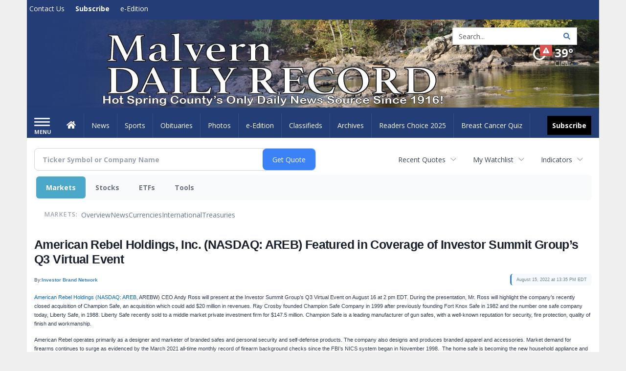

--- FILE ---
content_type: text/html; charset=utf-8
request_url: https://www.google.com/recaptcha/enterprise/anchor?ar=1&k=6LdF3BEhAAAAAEQUmLciJe0QwaHESwQFc2vwCWqh&co=aHR0cHM6Ly9idXNpbmVzcy5tYWx2ZXJuLW9ubGluZS5jb206NDQz&hl=en&v=TkacYOdEJbdB_JjX802TMer9&size=invisible&anchor-ms=20000&execute-ms=15000&cb=uk92difn29sg
body_size: 45614
content:
<!DOCTYPE HTML><html dir="ltr" lang="en"><head><meta http-equiv="Content-Type" content="text/html; charset=UTF-8">
<meta http-equiv="X-UA-Compatible" content="IE=edge">
<title>reCAPTCHA</title>
<style type="text/css">
/* cyrillic-ext */
@font-face {
  font-family: 'Roboto';
  font-style: normal;
  font-weight: 400;
  src: url(//fonts.gstatic.com/s/roboto/v18/KFOmCnqEu92Fr1Mu72xKKTU1Kvnz.woff2) format('woff2');
  unicode-range: U+0460-052F, U+1C80-1C8A, U+20B4, U+2DE0-2DFF, U+A640-A69F, U+FE2E-FE2F;
}
/* cyrillic */
@font-face {
  font-family: 'Roboto';
  font-style: normal;
  font-weight: 400;
  src: url(//fonts.gstatic.com/s/roboto/v18/KFOmCnqEu92Fr1Mu5mxKKTU1Kvnz.woff2) format('woff2');
  unicode-range: U+0301, U+0400-045F, U+0490-0491, U+04B0-04B1, U+2116;
}
/* greek-ext */
@font-face {
  font-family: 'Roboto';
  font-style: normal;
  font-weight: 400;
  src: url(//fonts.gstatic.com/s/roboto/v18/KFOmCnqEu92Fr1Mu7mxKKTU1Kvnz.woff2) format('woff2');
  unicode-range: U+1F00-1FFF;
}
/* greek */
@font-face {
  font-family: 'Roboto';
  font-style: normal;
  font-weight: 400;
  src: url(//fonts.gstatic.com/s/roboto/v18/KFOmCnqEu92Fr1Mu4WxKKTU1Kvnz.woff2) format('woff2');
  unicode-range: U+0370-0377, U+037A-037F, U+0384-038A, U+038C, U+038E-03A1, U+03A3-03FF;
}
/* vietnamese */
@font-face {
  font-family: 'Roboto';
  font-style: normal;
  font-weight: 400;
  src: url(//fonts.gstatic.com/s/roboto/v18/KFOmCnqEu92Fr1Mu7WxKKTU1Kvnz.woff2) format('woff2');
  unicode-range: U+0102-0103, U+0110-0111, U+0128-0129, U+0168-0169, U+01A0-01A1, U+01AF-01B0, U+0300-0301, U+0303-0304, U+0308-0309, U+0323, U+0329, U+1EA0-1EF9, U+20AB;
}
/* latin-ext */
@font-face {
  font-family: 'Roboto';
  font-style: normal;
  font-weight: 400;
  src: url(//fonts.gstatic.com/s/roboto/v18/KFOmCnqEu92Fr1Mu7GxKKTU1Kvnz.woff2) format('woff2');
  unicode-range: U+0100-02BA, U+02BD-02C5, U+02C7-02CC, U+02CE-02D7, U+02DD-02FF, U+0304, U+0308, U+0329, U+1D00-1DBF, U+1E00-1E9F, U+1EF2-1EFF, U+2020, U+20A0-20AB, U+20AD-20C0, U+2113, U+2C60-2C7F, U+A720-A7FF;
}
/* latin */
@font-face {
  font-family: 'Roboto';
  font-style: normal;
  font-weight: 400;
  src: url(//fonts.gstatic.com/s/roboto/v18/KFOmCnqEu92Fr1Mu4mxKKTU1Kg.woff2) format('woff2');
  unicode-range: U+0000-00FF, U+0131, U+0152-0153, U+02BB-02BC, U+02C6, U+02DA, U+02DC, U+0304, U+0308, U+0329, U+2000-206F, U+20AC, U+2122, U+2191, U+2193, U+2212, U+2215, U+FEFF, U+FFFD;
}
/* cyrillic-ext */
@font-face {
  font-family: 'Roboto';
  font-style: normal;
  font-weight: 500;
  src: url(//fonts.gstatic.com/s/roboto/v18/KFOlCnqEu92Fr1MmEU9fCRc4AMP6lbBP.woff2) format('woff2');
  unicode-range: U+0460-052F, U+1C80-1C8A, U+20B4, U+2DE0-2DFF, U+A640-A69F, U+FE2E-FE2F;
}
/* cyrillic */
@font-face {
  font-family: 'Roboto';
  font-style: normal;
  font-weight: 500;
  src: url(//fonts.gstatic.com/s/roboto/v18/KFOlCnqEu92Fr1MmEU9fABc4AMP6lbBP.woff2) format('woff2');
  unicode-range: U+0301, U+0400-045F, U+0490-0491, U+04B0-04B1, U+2116;
}
/* greek-ext */
@font-face {
  font-family: 'Roboto';
  font-style: normal;
  font-weight: 500;
  src: url(//fonts.gstatic.com/s/roboto/v18/KFOlCnqEu92Fr1MmEU9fCBc4AMP6lbBP.woff2) format('woff2');
  unicode-range: U+1F00-1FFF;
}
/* greek */
@font-face {
  font-family: 'Roboto';
  font-style: normal;
  font-weight: 500;
  src: url(//fonts.gstatic.com/s/roboto/v18/KFOlCnqEu92Fr1MmEU9fBxc4AMP6lbBP.woff2) format('woff2');
  unicode-range: U+0370-0377, U+037A-037F, U+0384-038A, U+038C, U+038E-03A1, U+03A3-03FF;
}
/* vietnamese */
@font-face {
  font-family: 'Roboto';
  font-style: normal;
  font-weight: 500;
  src: url(//fonts.gstatic.com/s/roboto/v18/KFOlCnqEu92Fr1MmEU9fCxc4AMP6lbBP.woff2) format('woff2');
  unicode-range: U+0102-0103, U+0110-0111, U+0128-0129, U+0168-0169, U+01A0-01A1, U+01AF-01B0, U+0300-0301, U+0303-0304, U+0308-0309, U+0323, U+0329, U+1EA0-1EF9, U+20AB;
}
/* latin-ext */
@font-face {
  font-family: 'Roboto';
  font-style: normal;
  font-weight: 500;
  src: url(//fonts.gstatic.com/s/roboto/v18/KFOlCnqEu92Fr1MmEU9fChc4AMP6lbBP.woff2) format('woff2');
  unicode-range: U+0100-02BA, U+02BD-02C5, U+02C7-02CC, U+02CE-02D7, U+02DD-02FF, U+0304, U+0308, U+0329, U+1D00-1DBF, U+1E00-1E9F, U+1EF2-1EFF, U+2020, U+20A0-20AB, U+20AD-20C0, U+2113, U+2C60-2C7F, U+A720-A7FF;
}
/* latin */
@font-face {
  font-family: 'Roboto';
  font-style: normal;
  font-weight: 500;
  src: url(//fonts.gstatic.com/s/roboto/v18/KFOlCnqEu92Fr1MmEU9fBBc4AMP6lQ.woff2) format('woff2');
  unicode-range: U+0000-00FF, U+0131, U+0152-0153, U+02BB-02BC, U+02C6, U+02DA, U+02DC, U+0304, U+0308, U+0329, U+2000-206F, U+20AC, U+2122, U+2191, U+2193, U+2212, U+2215, U+FEFF, U+FFFD;
}
/* cyrillic-ext */
@font-face {
  font-family: 'Roboto';
  font-style: normal;
  font-weight: 900;
  src: url(//fonts.gstatic.com/s/roboto/v18/KFOlCnqEu92Fr1MmYUtfCRc4AMP6lbBP.woff2) format('woff2');
  unicode-range: U+0460-052F, U+1C80-1C8A, U+20B4, U+2DE0-2DFF, U+A640-A69F, U+FE2E-FE2F;
}
/* cyrillic */
@font-face {
  font-family: 'Roboto';
  font-style: normal;
  font-weight: 900;
  src: url(//fonts.gstatic.com/s/roboto/v18/KFOlCnqEu92Fr1MmYUtfABc4AMP6lbBP.woff2) format('woff2');
  unicode-range: U+0301, U+0400-045F, U+0490-0491, U+04B0-04B1, U+2116;
}
/* greek-ext */
@font-face {
  font-family: 'Roboto';
  font-style: normal;
  font-weight: 900;
  src: url(//fonts.gstatic.com/s/roboto/v18/KFOlCnqEu92Fr1MmYUtfCBc4AMP6lbBP.woff2) format('woff2');
  unicode-range: U+1F00-1FFF;
}
/* greek */
@font-face {
  font-family: 'Roboto';
  font-style: normal;
  font-weight: 900;
  src: url(//fonts.gstatic.com/s/roboto/v18/KFOlCnqEu92Fr1MmYUtfBxc4AMP6lbBP.woff2) format('woff2');
  unicode-range: U+0370-0377, U+037A-037F, U+0384-038A, U+038C, U+038E-03A1, U+03A3-03FF;
}
/* vietnamese */
@font-face {
  font-family: 'Roboto';
  font-style: normal;
  font-weight: 900;
  src: url(//fonts.gstatic.com/s/roboto/v18/KFOlCnqEu92Fr1MmYUtfCxc4AMP6lbBP.woff2) format('woff2');
  unicode-range: U+0102-0103, U+0110-0111, U+0128-0129, U+0168-0169, U+01A0-01A1, U+01AF-01B0, U+0300-0301, U+0303-0304, U+0308-0309, U+0323, U+0329, U+1EA0-1EF9, U+20AB;
}
/* latin-ext */
@font-face {
  font-family: 'Roboto';
  font-style: normal;
  font-weight: 900;
  src: url(//fonts.gstatic.com/s/roboto/v18/KFOlCnqEu92Fr1MmYUtfChc4AMP6lbBP.woff2) format('woff2');
  unicode-range: U+0100-02BA, U+02BD-02C5, U+02C7-02CC, U+02CE-02D7, U+02DD-02FF, U+0304, U+0308, U+0329, U+1D00-1DBF, U+1E00-1E9F, U+1EF2-1EFF, U+2020, U+20A0-20AB, U+20AD-20C0, U+2113, U+2C60-2C7F, U+A720-A7FF;
}
/* latin */
@font-face {
  font-family: 'Roboto';
  font-style: normal;
  font-weight: 900;
  src: url(//fonts.gstatic.com/s/roboto/v18/KFOlCnqEu92Fr1MmYUtfBBc4AMP6lQ.woff2) format('woff2');
  unicode-range: U+0000-00FF, U+0131, U+0152-0153, U+02BB-02BC, U+02C6, U+02DA, U+02DC, U+0304, U+0308, U+0329, U+2000-206F, U+20AC, U+2122, U+2191, U+2193, U+2212, U+2215, U+FEFF, U+FFFD;
}

</style>
<link rel="stylesheet" type="text/css" href="https://www.gstatic.com/recaptcha/releases/TkacYOdEJbdB_JjX802TMer9/styles__ltr.css">
<script nonce="xJIir70aWINjscNK-52SIQ" type="text/javascript">window['__recaptcha_api'] = 'https://www.google.com/recaptcha/enterprise/';</script>
<script type="text/javascript" src="https://www.gstatic.com/recaptcha/releases/TkacYOdEJbdB_JjX802TMer9/recaptcha__en.js" nonce="xJIir70aWINjscNK-52SIQ">
      
    </script></head>
<body><div id="rc-anchor-alert" class="rc-anchor-alert"></div>
<input type="hidden" id="recaptcha-token" value="[base64]">
<script type="text/javascript" nonce="xJIir70aWINjscNK-52SIQ">
      recaptcha.anchor.Main.init("[\x22ainput\x22,[\x22bgdata\x22,\x22\x22,\[base64]/[base64]/[base64]/[base64]/[base64]/[base64]/[base64]/[base64]/[base64]/[base64]/[base64]/[base64]/[base64]/[base64]/[base64]\\u003d\\u003d\x22,\[base64]\x22,\x22wr3Cl8KTDMKMw6HCmB/DksOIZ8OZUFEOHhIKJMKRwovCqBwJw5jCvEnCoAXCkht/wp7DhcKCw6dOGGstw4LChEHDnMKGNlw+w5Fuf8KRw4U2wrJxw7zDrlHDgH1cw4UzwoEDw5XDj8OtwpXDl8KOw5sdKcKCw43CsT7DisOoR0PCtU7Cn8O9EQ/CucK5alvCgsOtwp0MGjoWwonDuHA7XMOXScOSwqDChSPCmcKac8Oywp/DoAlnCTPCiRvDqMK6wo1CwqjCscOQwqLDvwLDmMKcw5TCihQ3wq3ChRvDk8KHPSMNCSTDkcOMdgXDsMKTwrchw6PCjkovw4Rsw67Csh/CosO2w5/[base64]/Dl31tw4jCssKzBMKEwq/CgMKpwrQeH8OIOsKOwrZKw7w1SxchQgnDnsOOw4fDownChV7DqETDrlY8UGcwdw/CuMK1dUwdw4HCvsKowrdBO8OnwpF9ViTCmUcyw5nCu8O1w6DDrG8RfR/ChVllwrk8JcOcwpHCqTvDjsOcw4wFwqQcw6ppw4wOwrjDhsOjw7XCgMOoM8Kuw7R1w5fCthA6b8OzCsK1w6LDpMKFwq3DgsKFQcKJw67CrwxmwqNvwqx5Zh/DvmbDhBVSaC0Gw6hPJ8O3C8Ksw6lGPMKPL8ObRz4Nw77CjcKVw4fDgHHDiA/[base64]/DgxPCn8OgwrbCvCB/PcKNJMOMwpjDg1XCjkLCqcKLIEgLw4JyC2PDjcOfSsOtw4/Dl1LCtsKBw4Y8T1NOw5zCjcObwo0jw5XDs2XDmCfDqHkpw6bDlMKQw4/[base64]/DtcKVw71bwqnCmMOpw4HCo2ZUaQ3Cr8K6wrvDmnokw4NZwr7Dikdwwp7Cl2/DjsKlw4Rsw5XDm8OAwoRSWMOCK8KiwqXDjsKIwoEweH8yw7l2w4bCkQ7CliA7aBIxHiLCmMKyU8KWwolZV8OMfcKiYQpPU8KjJjAEwp9mw5w6UsKnfcOgworCjlfCmCUlNMK2woPDukcPccKFUMOORFISw4rDtsOYOWrDv8Kiw6AfYx/[base64]/wrcLUcKUw7zCvVIOw7AyYRTDuMKOwqpVwpnDvsOER8OlbzJdIgtjXsOywq/Cg8KqXTxfw7pbw7LDi8OswpUDw47DsGcCwpfCsDfCoXHCqsKGwplUw6LCjsO/wq5bw47Ds8O/wqvChMKwTsKoMSDCqxcOwoHCo8KAwolbwrDDncK7w6MmAybDjMOyw4gRwpBwwpXCkFNlw6UWwrrCjF9/wrpKKnnCtsKAw4IsEywUwovCqMO5FEptCcOZw7AZw7QfLBxIecOXwroGIVhrQz86wr5QQMKfw71TwoYpw5bCvsKBwpxDPMKwbXPDscOPw6TCvcKNw5xNEMO2WcKMw7LCnRgwIMKLw6vCq8KywpkMwpXChSASXMKBVmc0OMOJw6oQGsONeMOcKEvCk0t2AcKwbA/[base64]/CjMKpw4ULCcKJwqjDnsO3WyrCu8KOTMOgw61gwqnCr8KMwrJ/[base64]/DuykZdQnChcKjWsOESBRCwpNlCsOow7Q5UmIcbMOFw7fCncK3JAlSw6TDncOtFUsUE8OHWcOWbQ/Di2ogwrHDq8KFwrMlKRHDqsKPd8KTAVTDgSfDusKaZBZsOz3CvMKSwpgGwoEQF8KATsO2wojCu8OqJGcVwr86NsKXWcKsw53DuT1OIcKxwohrFQgdKcOCw4PCg0nDqMOjw4vDkcKbw4/CjcKlfMKbZj8jfU7CtMKHw7wML8OvwrvClH7ChcOuwpjCiMKAw6TCq8KYw7nDusO4wrxSw7AwwoXCisKuJF/DqMKadjZCw4ogOxQrw5vDqlTCrGrDh8Kiw4k1dHfCvzc2w7LCsV3Do8K0U8KfOMKFej3CicKqelvDpAkZZ8KwUcO7w5p7w6tZKWtbwpl/wrUVaMOxDcKBwqp/[base64]/[base64]/[base64]/DsMObGFlQamtewq7CiTdieMKeJsOcB8K1wqQ7wr3DiAlkwqsswoduwpF2RF4rw5AEaHYyHMKQJMO9HGAtw6LDrMOpw5TDsBpOdsKTRxTDv8KHTsKdaA7Cu8KDwppIGcOITcKyw54HRcKNd8KrwrRtw7N/[base64]/wqRAw4zDiEHDqsKvNcK6YsKjHcOywrMHwpcBd0UYE0V6wr0vw5gEw7EbQhnDocKjcMO8w6ZqwovClcKjw4zCtXgXwoPCg8K7PsK5woHCuMKTJnTCkn7CqMKhwrjCrcKPbcOOBx7CnsKLwrvDtFjCtcOwKRDCkMKZXGU8wqsQw5LDiirDkUPDnsKUw7o0BhjDkFzDqcK/[base64]/CmAABP0A/w4nDqMOJEVHDl8KiLnDDqsKzSx/DlAbDhlHDlgHCusKUw5ouw7vDj1xMWFrDoMOoV8KKwrdoVE/CmMK6Dj9HwoE8FB8bE0wdw5bCocOAwrRWwq7CoMOuPsOuKcKmCg3Dn8KyI8OYPMO0w7Z8VAvCoMO6MsO7CcKawoBNOhRSwpXDsgomCcOcwr7DkMKawpR/wrXCuzp5BQhMMcO5IcKdw7kawoJdZcK+Ql9zw4PCvHrDrVvCisOiw6/[base64]/Co1jCo2cXbsKoS8OCasOuFsOmX8OPP8Kxw5HCggnDrmfDmcKLUHXCrUbCvcKFfsK+w4DCjsOYw7VQw5PConhULlLCs8KNw7bDhDHDjsKcwrcYbsOOBcOxVMKgw5xsw5/DpnrDr1DDulXCniDDgUTCpcOJwqwuwqfCiMO4wokUw6lVwrVswp4pwqjDqMKUegjCvTvDghjDnMO/YsK4HsK5FsO8NMO6KsOUaQBHZVLCkcO8KcKDwrYTHkElOcOQw7tnK8OHK8OpH8K6wpbClsOvwpA3bsOBKCfCsRLDt0zCiGjDvxRFwoMhGn46esO5wpTDhz3ChSQVw5nDt0/Cp8OVU8KFwoNVwp7Du8K1w6sRw6DCssKSw5QPw6wxw5XDkMOGw5DDgCXDp0/DmMOjSQvDi8KhDcOvwqHDoV3DjsKbw6x2cMK+w7YIDsOHK8KAwogPc8KJw6PDjMOrSTfCt2rDkn4zwqcsaUx8BRDDsnHCk8OaAwdlw4ENwp9Xw5/DpsKmw7UmHMKKw5ZQwrpdwp3Cpw7DqVnCtcK2w6fDn0jCgcOYwr7CvTbChcOpVMOlOUTCvWnCv3vDscKRMnxbw4jCqsKww44fZjNuw5DDhT3DucOaSH7CisOww5bClMKiw63CjsKrwr08wqXCgmXDhTrCiQbCrsKCJg7ClsO+CsObZsOFOGZBw7fClX/[base64]/Du1UrQcOawpRGwrLCo8O+dsKuwr3ChMOiwqDCk8OwKMKYwqtVWcOAwoLCp8OdwqXDusO8w70dCcKGUsOBw6rDisK1w6kaw4jDu8OQSg8HHhlWw5tIQ2UgwqwXw6wvRnXCmMOxw6NAwoEbZgDChsOSZwzCmjoqwpzChcK5XQnDoygkw7/[base64]/[base64]/Iwc+Fz55wqDCo0zCkXQFACPDgsKrBEfDkcKnbGrCjh5+S8KwTk/DqcKnwqrDiW46VcKyZ8OBwq0Vw7TCrsOnRhFiwqPCscOCwpIsdg/CpcKvwpRjw5HCjsObCsOuVn58w77CoMKWw4V5woTDm3fDrRUDfcKnwrlhH0M/AsKvQsOXwoTDrsOZwr7DhsK/[base64]/wrXCs8KhT2JbD8OYXD9Rw48vQ11HNcOxTMOxDATChT7Cqgs7wpbDp0/CljHCiUUrw59fVm4TE8K6esKUGQtXLhVVP8O1wpTDkmjDvcOBw7XCiEPCucKSw4oBK1vDv8KyEsOzL2N5woYhwpHCsMKgw5PCjsOrw6QKWsOrw7NnUsK8PlhHMm/CtkXCrzXDqcKjwoLCisK/[base64]/DncK0wodWwrMUw4ZeDMOdwq4PXsKIwqkPw6FQOMO0w5hywp/[base64]/DjQ9pwo0iOMKYwoQ4IRJGwoxlLyrDoGlBwoBTAMO4w5fCrMK3M2tGwpF/CRfCuBPCtcKkw78MwoFkw7bCu1HCtMOyw4bDvMORQ0YKw6rChRzCp8OtUTHDocOGPMKswpzDmh3Cl8OXJ8OwPyXDtl5OwqHDmsORVMOOwobDr8O5wp3DmyoRw6jCpRQ5wphWwoJmwoTDvsO1AULDgXJmXQkCZR9pHcOZwqMNDcO3w4xIw4LDkMKiBsO/wptxHycow7pvGgxAw5ZoaMONPyZuwrPDscOxw6grEsOLOMOcw5XCn8OewrEgwo3CkcKsJcKXwo3DmEzCkgIoCMOgERXCtnvCm2V6Q3PCocOMwoA/w79+UcO3dCvCu8ONw4DDocOeQmDDh8OPwpx6wrJCDlFIGcO8ZSJhwrLCr8OVHy0QaCVeK8K5YcOaPAHCjTIsUcKWGMO4VHFnw4DCpMOEMsKHw4xhKR3Dj10geEzDmcKIw4LCuzDDgB/[base64]/DrsO9VMOpJwwYw6TDo2TDiBzDsT5Ow5dSLMOIwpXChzQfwrs5wpQtRMKowpIrHXnDqCPDk8OlwqBifMKDw5BEw6hmwqx4w7lSwrcxw4HCk8KkGFfCjl5qw7crwo/Cu1HDjFkiw75Fwrhgw7EuwqDDqiYtbcK5VcOpwr7CpMOJw6x/wonDo8OzwoHDnGIxwqcOw5LDsizCmCrDghzCikTCg8OLw4nDgcKOXWRKw6wHwofDjhTCrsKLwr3DnDh/IlnDksOXRnEjC8KMfQw9wobDpRzDi8KJCXPCrsOsMMOMw4HClMO4w6nDvsK+wrvCr2tCwr0pAMKow5ATwo56wp3CtCbDgMODUwHCqcOKfW/DgMOVakV/FcKJeMKswo/[base64]/CmcKFNEMEccOew5/DqSN/ZDLDm8O/[base64]/CicKqaRPCiQvCmTtfZ13CnHbDhzPCmcOuEjHDu8KTw6TDoiFUw4tdwrHDkhrChsOQE8Opw47DpcOrwp3CsAdDw6PDu0daworCqMOCwqTCoEBgwpPCp3LCv8KXM8KhwpPCnGUCw6JVUmTCocKswosuwpxidkV9w5bDkmljwpxXwo/DjyQzIzBNw5kEw5PCvnwTw6t5wrnDvkrDucKEDcOOw6nDucKjW8Kvw4ghQsO9wrwzwow8w5LDl8OmJlN3woTCmsOGw5wNw6jCmlbDm8K9FX/Dn0Zuw6HCksONw4pRwoNHZcKEQhV3PDRFDMKtIcKjwoVLbxvCnsO0dG7Cv8OvwoPDmMKVw69GYMO/KMKpLMOAbUQWw7IHNAnCj8K8w4cPw5s0JyQSwrrDsxDDnMKYw7NUwqYqVMOGScO8wrEJwqZewr/[base64]/CmsOnJsKLOns/WcKFDRY2TG7CrsOCw5IUwrnCqyDDs8OfJMKyw5sdGcK9w67DkMOBXyHDjh7CncOnS8Ofw5bCiCzCihclMcOmEsKTwpjDiz/DrMKYwoPCu8KqwoQKHRXCmcOCQU4kccKnwqAQw7g3wpnChlJKwpR8wpbDpSQ3TVsgHiPCpcOwUMOmXzgAw5dQQ8Ozw5MqYsKmwpUNw47DqCQgBcKASS9yK8KfXUDCkWHCusK4QyTDsTcowplrViw/w4nClAzCsXBbEEofw4jDkDVfwqxywpJIw4BoOcKww6DDoWXDgsOLw5HDssOaw6dKIsO5wrQMw6Uywq9fZcO8CcKow7vCjMK/w6bCmFHCrMO1woDCusK4w7IBSyw1w6jCo3TDsMKpRFZAPcOtYQFnw7DDpsORwoXDihFrw4MawoM/wonCusKnBk4fwoLDrcOtV8Oxw6ZsAA7CjMOBFR8dw4NaYsOvwrzDmRnDiFLCvcOkMlXDicKgw7bCp8OkdEbDjMO9w4NZO0nCucKZwrxowrbCtgljYnHDswbCnsOzKCbClcKjcEYlPcKoNsOYOcOSw5c/[base64]/d34NwoDCgz7CisObDsOWIsOdwrLCjk1hP1Q6RzvChwXDl3nDjlfCoGsPfUgRR8KdGxHCr0/CsHfDmcK7w5jDhsO/B8OhwpAUIcKCGMOkwo/CiEjCjxZdHsKuwrUGJFFPTEwnEsO8Xk3Dh8OBwoQ5w7dxwpBePzPDq33CkMKjw7TCk1oMw6HDjV5lw6/DujbDsFcHHzvDrMKOw5TDt8KYwpNnw5fDtU3ClsKgw5bCnXjCnjXCgMOsXD1MAcOSwrR4wqHDmW1Uw44QwptgLsOiw4QPVgbCp8Kowqh7woEDZsOnM8KNwo0Pwp89w4t+w4bDjgbDlMOHeS3DpyFFwqfDlMOZw4tmDj/DjsKZw751wpp2XRfCiDFHw5zCrS8lwocOw5XDoCHDj8KCRDJnwp4BwqI+ZcOLw4lbw5jCvsKJBAwWU3UGSgIFEi7DisOqKVlKw6HDicKRw6LCksOvw5pLwrLCmcOzw4LDlMO0JExcw5VQW8Osw7/DlzbDosOWw7AUw51lX8O/N8KYTEPDo8KTwoHDnFc0KwYcw5g6fMKKw7vCnsOUUUVAwpllDMOcW0XDgMKAwpIxQ8O9bFTCkcKKGcKVd3UrdMOVFTEoXAZowpXCssKCOMObwox5VSfCp2vCtMKIV0Qwwqc/OsOWADfDkMOheDRDw6jDn8KnBmdgMsK5wr5sMy9SIcKlQn7CikzClhJfR1rDjgYswoZVwow/DDYJX0nDpsKswqVvRsOtKAlndMO+JGJrw78uwrfDnntsQWjDlAXDgsKDIMO3wrbCrXRedMOMwpliKsKAAj/DgHcRG28JI1TCg8OEw5/DocKawr/DjMOyccK2dksdw53CvWVUwqIwXcKdSGnCn8KUwrzCnMOAw6DDg8OSMsK5KsObw6bCqwfCjMKZw4lSSA5MwoPDhMO3Q8OWO8KML8KxwrAPL0MaYDFBTF/Dvw7DiE7CqcKuwpnCskPDssO8Q8KNdMOTNykFwrAZDVAfwq0zwr3CksOIwrVyVUXDusOrwpTDlmvDh8Orw7RfWMOvwqAwB8ODfzzCqRJPwqdQYHnDkgDCvwXCtsO5EcKEEH7DpMOEwrHDnld9w6vCksOYwr3ClcO5QsK1FlZPSsKIw6d7N2zCu0TCsm3DssO/AWADwotWVjRLfcKkwqHCnsOzaU7CvmgDGSEmGEnDmnQiLSHDqnzCqxBlNkTCqMKNw6bCqcObwp/Dj0RLw7bCpcK/wrEIMcOMWcK+w7oTw6pqw6vDqcKWwqADHU1nfMKVSQNMw6Bxwr5iYThaWhDCrizCmMKHwqU8KzEVwp3CsMOawpkxw7bCh8KfwpUefcKVd1zDmyI5fFTDhVjDnMOpwoIfwphfehp3w4bDjQJPXQoGZsO5wpvDvzLDrcKWW8O3CxpAWH/[base64]/Cn8OhB8K6w6XCo8KIdsKawrsjw5wIwrF1EsKPw51Zwr4yMU7CpR/CpsOGecOXwoXDpU7DpFVGY1PCvMOsw5zDo8KNw7zCg8Ofw5jDtDPCuhYkw5V/wpbDgMK+wpjCpsOkw5HCh1DDnMOPCA06SQEDw6PDtQnCk8KrcsKmWcOAw4zDgcK0McKsw4LDhk/DosKOMsOiGw/Co1UWwr8swpNFcMK3wqjClz14w5ZdN2t1wrrCmnTDtsKIW8Osw5LDsCoyDyTDpDxHRk/Dollew7E6KcOnwo52KMK8wocIwpcQGcKnRcKJw7TDtsKRwroePGnDrGzCkE0BeV8nw65Pwo7Ci8K1wqQsZ8O0w6DCriXCo2/[base64]/[base64]/Cn3UNwrMHFcO/[base64]/CgRjCk8KySsOvwo1Pw5ZewqF6E8OdV2HDhxZMw67ChMOKaXnCizZMwqQPMsO1w43DrlHDq8KgfQfDgsKUW3nDnsODFyfCpQXDhU4mQcKMw4Nkw4XDkijCscKfwr7Do8KgScOjwrV0wqfDg8ONw5x6w7/CpsKLS8Kdw4s2d8OOYiRYw43DhcKrwrk0T2DDoEPCuR9FUQl5w6XCnsOKwoDCtMKvdcKPw4TDlVJnG8Kswq59wqPCu8K2Yj/DvcKMwrTCpzoBwq3CphBowp0VAMKhw4AJXsObaMK6KcOUZsOow5DDjknCkcKyDzMqPQPDq8OCTcOSGF0kHi0cw6p6wpBDTMObw6kcYTRtH8OfHMO0wqjDvXbCi8Obwp/DqAPDhSzCucKXIMOuw59GQsKdAsKWYUnDm8OFwrPDpmN4wrDDj8KAVC/DusK2w5XCvyLDtcKRT3Maw4xBG8O3wo4bw5XDumTDgwkYX8ODwpo+IcKPQ0rCiBZuw7PDo8OXJsKQwrPCtn/[base64]/w6DDviPCiVLDtRcAIsOnTMK2w5QsdXrDlsKWHsK6woHCqjEmw6DDoMKXRXZYw54xCsKNwpt5wo3DoQ7CoirDh1jDgFkMw5NOfB/[base64]/R1TCo3IhaWLDkQF7WMO2ZsKWB8OMw6/DksKyAzY7WMKBYhfDu8KDwoBBWFQ+QsK1SDpWwqjDicOYVMKqXMKHw6HCtsKkOcK6bMOHw4rDn8OYw6lAw4PCgl4XRzhMV8OVVsKWeH3DtsK5wpFXImUiw7LCsMOlSMKyfzbCgsOqbHwtwqwNS8KFdMK7wrQUw7ULGsOCw6d3wr0/[base64]/CksObWMKCw7/CjsO6w5tGw5LCj8OvY3w8wrXDvMOXwqV7w5bDocKgw60lwqvCv1LDtmFJawJVw4FFwpPCpV3DnDHDhT0ScmU6P8OhIMOzw7bCujnDrlDCsMO+RAIqecKsASk/wpRMfHFbwrMLwrXDo8OGw6PDhcOTDiJqw5LDk8Ocw4daVMKvfAbDncOhwokzw5UqXmPChsOgFz9ZdAzDtjPCuVoww4cWwrIYPsOhwo1wZMKXw6EBdcOTw4EaPF45DhVwwqLCnAo3WWjCkzooCMKLBicgNk1MXBBnEsK2w5/CvcKMw6Uvw6cUVMOlIMOawr0CwrfDmcOAbSAMOXrDs8Kew4oJcMKCwoPDm0AVw4rCpCzCrsKiVcKSw4BGXUVxdX9FwqpMZxTDpcKNPMOIZcKCc8KJwrHDhMODVVFdDhfCv8OMVFHCl3HDnS0pw7ZYJsOiwptBw4zDr1pzw7fCucKlwqZ8HcKKwp/CgXfDkcKlw55sFzUtwpTChcO8wqHCmhItS0E3KCnCi8KNwrDCusOSwqROw5oFw6XCgsKDw512axDCoj3CpUxBSwjDi8K+N8OBSERvwqLDmBcQCSLCmsK/w4IofcO5NigkYhtGwpRtwqbCncOkw5HCsxApw4TCh8OMw6TCkG8LHy8awqzDj0oEwpwdGsOkbsOKYT9Pw5TDuMKZTh9lRzzCh8ORGivDtMO8KjUzXF4nw71ld3nCr8KvPMK/[base64]/DsHw+TFkgwrEJwocpw5XCvUDCvsK1wrHDhUcfOBw2wr8KVTk0ZW/ClcOJF8OpCktwQyHDrsKxZUDDn8OVX3jDiMOmfMOPwq0pwpsucA3Dv8Kuwp/CvsKTw5TDpsOowrHCv8O8w53Dh8ODZsONMD3DglTDicOGX8OJw68zWy8SHy/[base64]/[base64]/CigZ8PV8UccOWGH4hw4E3LD1QHjjDnG54wrXDjMKXwp0IEQrCjmsawphHw4XCsSI1fcKOempPwpdbI8OQwogWw5bDkGIcwrbDpcOqPh3CtSvDr3tKwqBtCMKsw6gywo/[base64]/CocO0w5V9T0rCucOqwqdCTMKSw6PDl1XCj015wpcww5M6wrHCplBbw5jDhEjDgsOOZ3kTFEwow6LDo2ppw5ZiKCZobilfw7Jcw7XCq0HDtn3ChQh/w5Ycw5Nkw4oLHMKuPUXClWPDr8KJw41rT1pewpnCgg57c8OIeMKvNsOWIx0casKuejpdw610wqZlDcOFwqLCh8KxHcKhw7/DtHlyO1DCnm/[base64]/DpsKHdcKjw4DDmhgZNMOmw5ZcXEghwp3CgRXDoykhJBvClTHClltFYMO/XUI6wpM4wq1xw57DmULDjynClMOGf0BPbsOUUhDDrVE9DXsLwqzCtcOGKBFgd8KnfMK/w5g7w6/Dv8Obw5lPPiUMDFxrCcOoQ8KpV8OjJwDDnHTDqyvCt1pQG2w6wrBnKUzDpFoZC8KLwqcrTcKsw4hDw6hBw7HCqcKUw6DDoDvDj0XCkTV2w6xqw6fDlcOuw4/CuhgGwqXDqRDCncKcw7MVwrLDphHDsS8XeGxVYSvCgMKlwq1Vw7bDsyTDhcOvw54xw4zDksKvG8KYDMO5DhnCnCY7w5rCjMO9wpfDtsOXHcO5PT4dwrBeCEXDjcKxwpFJw6rDvV3DlELCnsORQMODw5Ffw5NPUHjCqFnDnShIdy/CsUPDpMOYNxXDlGBQw6fCscOtw5bCtUVmw5hPIlPCrzpCwpTDp8KQGsKyQQEyQ2nCsDjCqcOFwofDjcOPwrHCvsOKwoNWw4DCkMOecCcSwpN/wr/CllTDqsOMw5NwaMOQw6gqJcOpw6ASw4QPPXnDjcKJA8O2ecOVwr/[base64]/DiWlvHmhIwrU4JMOsIsKOw7JSw7suwo7DlcOBw6p3w67DllkEw79IWcKAHWjDvAYHwrxaw7R7VgHDpQQ+wrUoYMOUwoMYHMOcwochwqBUYMKoBXUEC8K0NsKFQn8Aw61DZ1/CmcO/[base64]/wrHDowrDmnbDocOFwq09w4TCnyfDhcO8aVrDuE50woXCoT1+RDPDhRdCw6fDoEU2wqLCk8OKw6HDuSnCsCrDgVJlREQew5vCiSUcwqbCscOrwp3DunUhwrtDNxbCjBtgwpTDrMOgDAjCjcOyQAjChRTCnMO+w7nCosKAw7zDuMOgcE/CiMKiEjowLMK8wonDnTI8GXMBQ8ORBcK2QiLCimbCmsOyfwXCuMKPNMK8WcOMwrxEIMOZfMKHPzppM8KOwpRXHVLDhsKhUsOuKsKmdmHCicKMw7/CisO5Kj3DiTFPw4QHw7bDkcKgw4Z+wrkNw6PCkcOxwqMJw6Ugw6wnw4/CgMKKwr/DhRHCqsOTMWDDpjvDoUfDrGHCr8KdJcOkGcKRw5PCqMKnPA3ClMO5wqMIVEbDlsOiP8K/dMOVQ8OjM2vCiRvCqDfDtylPeUIwIXN7w7pZw4TDmA7CnsKmDWd1PTnDiMOpw7hww50FfBzCucKuwoXDjcOZwq7Cgy7DmsKJw4gCwrTDv8KKw69pC3nDm8KKacKrBMKjQcKbTcKPc8KlUDZYeSTDkxrCh8OrbjzCh8KCw7fCm8Ogw4zCuRnCuHkxw4/Cp3cvcz7Dvnoaw63CrGPDlUE9fwnClwRED8K2w4c3P0jCgcOhNsK4wr7CtcKiwpfClsOowqFbwqlTwpbDsw8tG0kEMcKNwrFgw5ZCwrUPwqDCtcO+PMKlJcOmfHdAcnwzwphaC8KtLMOgcMOqw4INw78Vw7fClDB5SMOyw5TDoMO7w5A7wqvDpV/[base64]/[base64]/[base64]/DlAvCv8KdwrrDpsKgVG/DscK+dzx5wqLCnRA1wo4HWjNKw4DDv8OZw4rDnsOkWcKOwq7DmsObYMKhDsO1G8OOw6kpZcOPb8K0D8OhQGnCjWnDknDCssOyYBHChMKdIFnDvsO6CMOTU8KxMsOBwrbCmx3Dt8O3wpY8KMKFbsO3FWoUYMOqw7HCu8Kkw5g3wrrDrCTClMO3YwvChMKpJG1qwo/[base64]/ClgVIfcKyNnpbwp/[base64]/[base64]/DsTvCs8O5YcKhw5kJw5R8wpodwpRkwpxCw4zCgzAdPMKcX8OGPSHCuUPCnT8bdDRMwoskw6wmw45ywr1rw4nCssK8VsKJwqbCrzxDw6AqwrnCtQ8Owpdpw5jCscOfHS/CgzRBN8OBwqBrw400w4HDsl3Do8KHw4onBGJHwoEhw694wpUwJGs0w5/[base64]/CkHsUYWPCv8Ofw55nPsO2wofDi0vDi8O/wq7CvMO9R8OLw47CrUQpw6JFRcKAw7fDi8OLQCUBw4jCh3rCl8OsKwjDnMO9w7bDjcOAwrPDphPDhMKBw5/[base64]/Cs2sPwql+w7cqw7EOD8OiKMOCw7YLVcOowoYybgFtwowpS0Vqw5A5DMOjwqrDhQvCjsKTwpvDpG/CgTrCnsK8SMOKZsKxwqE9wqISMcKpwrQTWcKYwpAmwpLCrAfCp1dLRTPDnw88K8KQwrrDrsODXGzChAV1wppmwo0Swo7DgEgqcG3CoMO9wpAAw6PDpMOww75JdXxZw5LDp8Onwp3DrcKywooRW8Kxw7bDscK1S8OKKcOGLkVfPsOnw6/Cjx0Ywo3DvEM1w4JFw4/DpRRAdcKMJcKVRMO5VcOUw4daMMOdGHDDnMOuNsKew7I3d1/[base64]/Cg20cw6QKEsKwEWTDhRPDojPDscORB8Owwqo3XcOeOsOfXMOfJ8KdWQDCvTp/UcKhYsKtXwEwwrzDjMOWwpgBIcOpTlnCpcOPwrrCjwMAL8KrwohCw5Mqw6DDvDhDMsKxw7BoPMO3w7YOEUYRw5HDtcK4T8OKwoLDk8KfB8K4GhrDjsKFwr9kwqHDkcK8wo3DpsK9fsOtAjM/w5onaMKAZsOnNwcFwp8lMRnDlW8aKF10w7DCo8KAwpdkwp7DhMO7ZzrCqwPCo8KMDMOSw7XCm3DCp8OfFcOROsOOQm5Yw4c7YsKyDsOSP8Kdw5/DignDvMKyw6YxE8OuBGTDnn1Jw58xZsO+FQhPb8OZwoh/S1TCu0XCiF/CsQXDljdYwrFXw6fChCLDlxcpwp4vw5DDsyTCosKkRHjDn1vDjMO2wqnDjcKTEHjCksKkw6M+wpfDqsKnw5fDmxdLM2w/w5tXw4QjDBXCgkYMw6TCn8O+EjciEMKawqjDs0Y1wr1keMOlwo8yQXXCsSrDicOuS8OMcWIUGMKrwqorwqLCuVZ1FFIwLAZ/wovDiVVhw5sRw4NrEkXDrcOZwr7DtVsaOcOtCcO+wq5rYnNlw60MPcKRJsKrdyoSJzPDq8Oxw7vDjcKcYMOYw5rCjDAlwpLDo8KVGsKBwpJhw5rDpBgZwr/ClMO+UcKkFsK/wprCi8KsB8OGwqFFw63DicKIaDUWw6vCtmFuw7JvP3Ucwo/[base64]/DrUDDm0rDm37DmhHDnMOBS8KVwqrDo8OEwr/DrsO+w4LDp0fCmsOQBcOwWwPCnsO7KcOfwpUuIRx2M8OIBMKsSwwfV1zDg8KYwpXCvMO1woMmw7ABOgnDoXjDmmzDicOSwp3DgXkVw6Qpdxk2w7zDiT/DrXw6BHXCrBBWw5bCgyTCsMKlwo/[base64]/FxDCjcK0w5fDhn0Rw4rDlEzDvMKdwrbCnHzCvzY2XXwowo3DoUbCq3oeTMOzwoEBM2LDszAlQsKUw6HDuBFlwqfCncOccB/CsTfDp8OMZ8KueH7DrMO6QAE+TXxfS2BAwovCmAzCgihGw7TCqnDDn0Z/CMKXwqjDgBnDg3oRwqjCmcOePwfDp8O2ZMOlFVE0TRDDhAlcwrMxw6XDvg/DtnUZwoXCrMOxesKiG8O0wqrDkMK6w5Z8KsKTMMOtAEPCtQrDpH82FgfDtMO9wp8IUHI4w4nDi3VyUy7Cmlk1KsKqfnVyw5/Crw3Culp3wqZ6w65gIyrCi8KGWWFWEgFQwqHDrCNHw4zCi8KWb3rCksKQw4DCjn3CjkfDjMKCwpzChMOIwpgJYsOhw4nDlUjCvkXCiiLCqS5LwpRzw4rDoijDjhAWMMKEfMKiwowVw7VTIFvCrxpMw5xaO8KpbwsZw6V6wokOwrw8w7DDgsO5wpjDocKew7V/wo5jw5bClsO3AD3Ct8O/AcOqwrRtZsKMUg0Tw7RDw5rCq8KKLwBIwostwp/CvG9Ew6J0DitBCMORAU3CusK4wq7CrkjDnBh+cGYCI8K+bcOnw7/[base64]/DiU9pUQTCnsKRwpLDq8ONw4LCvF0pEi7DkFxkWcKIw7nCtcOxwr/CrB7CjwktUUYqOG5pflLDgEPCj8K8wozCu8O4CMOOwq7DhsOVZFPDvWzDjWvDqsOXIsKdwrzDpMK6w57Dn8K/AmZwwqRQwp3CgVdhworCmsObw5Rmw75LwpjChMKceCPCrV3DscOBwpkJw6EPRMK8w5rClBPDnsOjw7zDucOYfhrCt8Oyw4fDjQ/ChsKdVy7CrHcCwonChsOdwp41NsO/[base64]/ChMO/NjVJAGXCjcOZw7HCjUTDpsOyUcK0FMOuQwDCssKXf8OYPMKvGQrDrDomKkfDqsOuDcOnw4/DsMKjfsKXw6lTw7c6w6DDnBtOYQPCuFbCtTxSDcO7dMKuS8O7GcKLA8O4wp47w4DDiQjCkMODQcOMwpnCrH3ClMOCw4EPehQdw48owpzCtzDCrh3DtggrR8OjGsORwohwAcK6wrpJE0/Cv09jwqzDogfCjX9cbDrDnsKdMsKjJsK5w7Eew4QfRMODMVp2wqvDjsOvwrzCjcKoO24kKsOBTMKNw6DDjcOkNsKxbcKOwoU\\u003d\x22],null,[\x22conf\x22,null,\x226LdF3BEhAAAAAEQUmLciJe0QwaHESwQFc2vwCWqh\x22,0,null,null,null,1,[21,125,63,73,95,87,41,43,42,83,102,105,109,121],[7668936,252],0,null,null,null,null,0,1,0,null,700,1,null,0,\[base64]/tzcYADoGZWF6dTZkEg4Iiv2INxgAOgVNZklJNBoZCAMSFR0U8JfjNw7/vqUGGcSdCRmc4owCGQ\\u003d\\u003d\x22,0,1,null,null,1,null,0,0],\x22https://business.malvern-online.com:443\x22,null,[3,1,1],null,null,null,1,3600,[\x22https://www.google.com/intl/en/policies/privacy/\x22,\x22https://www.google.com/intl/en/policies/terms/\x22],\x2284dOEGsR86MehvNB7tGi+xCVXZBPS5VkV/9gVAL74fI\\u003d\x22,1,0,null,1,1764549529394,0,0,[14,72,34,101,100],null,[198,11],\x22RC-wDuBrMx_XItxBQ\x22,null,null,null,null,null,\x220dAFcWeA7Ep2MgfVxHJIN1nu9IgP5uiZbWU5n3aM10Fi8WttI7THVV5a8htIUXFdkFSayZovG8c9tGXGLqRQ3jtOnu7qHX1VsqIg\x22,1764632329259]");
    </script></body></html>

--- FILE ---
content_type: text/html; charset=utf-8
request_url: https://www.google.com/recaptcha/api2/aframe
body_size: -251
content:
<!DOCTYPE HTML><html><head><meta http-equiv="content-type" content="text/html; charset=UTF-8"></head><body><script nonce="ch0oism8Vzi2n8xhxss7ww">/** Anti-fraud and anti-abuse applications only. See google.com/recaptcha */ try{var clients={'sodar':'https://pagead2.googlesyndication.com/pagead/sodar?'};window.addEventListener("message",function(a){try{if(a.source===window.parent){var b=JSON.parse(a.data);var c=clients[b['id']];if(c){var d=document.createElement('img');d.src=c+b['params']+'&rc='+(localStorage.getItem("rc::a")?sessionStorage.getItem("rc::b"):"");window.document.body.appendChild(d);sessionStorage.setItem("rc::e",parseInt(sessionStorage.getItem("rc::e")||0)+1);localStorage.setItem("rc::h",'1764545934306');}}}catch(b){}});window.parent.postMessage("_grecaptcha_ready", "*");}catch(b){}</script></body></html>

--- FILE ---
content_type: text/css
request_url: https://bloximages.newyork1.vip.townnews.com/malvern-online.com/shared-content/art/tncms/templates/libraries/flex/components/user/resources/styles/user.6e5369273889245b9f9628dec1b64228.css
body_size: 4643
content:
@media screen and (min-width: 991px){.user-account-form .user-login-social .panel{min-height:275px}.user-account-form .panel-body{padding:20px 30px}}.user-account-form .panel-heading,.user-login-blox .panel-heading,.user-password-reset-wrapper .panel-heading{font-weight:700}.user-account-form .panel-footer{font-size:95%}.user-account-form .panel-footer.user-signup p+p{margin-bottom:0}.user-account-form .user-login-facebook{margin-top:20px}.user-account-form .user-login-social .btn{font-size:16px;text-align:left;color:#fff;opacity:.95}.user-account-form .user-login-social .btn:hover{opacity:1}.user-account-form .user-login-social .btn .tnt-svg{margin-right:4px}.user-account-form .user-login-social .social-btn{margin-bottom:10px}.user-account-form .user-login-social .btn-appleid{background-color:#000}.user-account-form .user-login-social .btn-facebook{background-color:#3a59a5}.user-account-form .user-login-social .btn-google{background-color:#b83a3b}.user-account-form .user-login-social .btn-yahoo{background-color:#500095}.user-account-form .user-login-social .user-admin-login{padding-top:7px}.user-login-wrapper .user-login-form label{font-weight:400}#user-register-form fieldset{margin-bottom:20px}.user-register-wrapper .help-block{font-size:95%;margin-bottom:0}.user-register-wrapper .mailing-lists-select-all-container{margin-top:10px}.user-login-or{float:left;font-size:20px;display:block;margin-right:10px;font-style:italic;color:#fff;background-color:#00000026;height:40px;width:50px;line-height:40px;text-align:center}.user-account-form .user-forgot-password,.user-account-form .user-login-password,.user-account-form .user-login-submit{margin-bottom:0}.user-account-form .user-remember-br{opacity:.4;padding:0 2px}.user-account-form .user-signup-catpcha-text{width:120px;margin-left:15px}.user-account-form .user-login-social .custom-btn{background-color:#999}@media screen and (max-width: 767px){.user-account-form .user-login-remember{font-size:90%}.user-login-or{float:none;margin:0 auto 15px;height:50px;line-height:50px;border-radius:50px}}:root{--prof-spacing: 10px;--prof-lg-spacing: 20px}#profile-container{margin-bottom:var(--prof-lg-spacing)}#profile-container .btn,#profile-container .followed-notify-link{font-size:16px;border-radius:4px;width:100%}#user-profile{font-size:16px;margin-bottom:var(--prof-lg-spacing)}#profile-main{display:flex;justify-content:center;column-gap:var(--prof-spacing);align-items:center;text-align:center;margin-bottom:var(--prof-spacing)}#profile-main.has-photo{justify-content:space-between}#profile-main.has-photo .details{width:100%}#profile-main .avatar img{max-width:33vw;border-radius:4px}#profile-main .avatar svg.tnt-user{background:#c4c4c4;color:#fff;padding:20px;width:100px;height:100px;border-radius:50px}#profile-main h1.name{font-size:24px;font-weight:700;margin-bottom:0}#profile-main .title{font-weight:700;color:#595959;margin-top:var(--prof-spacing)}#profile-main .social-links{margin-top:var(--prof-spacing);margin-bottom:0}#profile-actions{display:flex;justify-content:space-between;column-gap:var(--prof-spacing);margin-bottom:var(--prof-lg-spacing)}#profile-detail .card{border-top:5px solid #efefef;padding:var(--prof-lg-spacing);margin-bottom:0}#profile-detail .card .title{font-size:20px}#profile-content .media.comment .avatar{width:40px}#profile-content .media.comment .tnt-svg{background:#c4c4c4;color:#fff;font-size:32px;padding:4px 0;width:40px}@media (min-width: 768px){#profile-main,#profile-main.has-photo{flex-direction:row-reverse;justify-content:center;column-gap:var(--prof-lg-spacing)}#profile-main{text-align:right;margin-bottom:var(--prof-lg-spacing)}#profile-main.has-photo .details{width:auto}#profile-main h1.name{font-size:2em}#profile-main .title{font-size:1.2em}#profile-actions,#view-all.btn{width:300px;margin-left:auto;margin-right:auto}#view-all.btn{display:block;margin-bottom:var(--prof-lg-spacing)}#profile-detail .card .title{font-weight:700}#user-profile .avatar img{max-width:max-content}#profile-detail{display:flex;flex-wrap:wrap;border-top:5px solid #efefef;max-width:700px;margin:auto}.main-content.has-rail #profile-detail{max-width:100%}#profile-detail .card{flex:50%;border:0px}#profile-detail #user-about{flex:0 0 100%}#posts .card-grid{display:grid;gap:5px 30px;word-break:break-word;grid-template-columns:repeat(3,1fr)}}.user-header h2{margin:0}.users-sidebar .panel-group .panel+.panel{margin-top:10px}.users-sidebar .panel-heading a{display:block}.users-sidebar .panel-body{padding:0}.users-sidebar .panel-heading+.list-group .list-group-item:first-child{border-top-width:1px}.users-sidebar .sub-item{padding-left:25px}.users-sidebar .panel-title a{display:block;padding-right:20px;position:relative;white-space:nowrap;text-overflow:ellipsis;overflow:hidden}.users-sidebar .caret-container{position:absolute;top:0;right:0}#user-main-menu-wrapper .nav-pills{margin-bottom:10px}.users-sidebar .panel.single .panel-heading{padding:0}.users-sidebar .panel.single a{border:none}@media (max-width:991px){.contrib-tools{width:auto}.contrib-tools .btn{width:auto;text-align:center}.card.event.event-user-dash{padding:15px 47px 15px 15px}}.user-dashboard .dash-tile i,.user-dashboard .dash-tile .tnt-svg{font-size:32px}.user-dashboard .dash-tile p{margin-bottom:0}.user-dashboard .dash-tile{text-align:center}.user-dashboard .dash-tile .panel{width:100%}.user-dashboard .dash-tile a{color:inherit}.user-dashboard .dash-tile a:hover{text-decoration:none}.user-dashboard .dash-tile a:hover .panel-body,.user-dashboard .dash-tile a:focus .panel-body{background-color:#f0f0f0}@media screen and (min-width: 768px){.user-dashboard .dash-tiles,.user-dashboard .dash-tile,.user-dashboard .dash-tiles .panel{display:-webkit-box;display:-webkit-flex;display:-moz-box;display:-ms-flexbox;display:flex}.user-dashboard .dash-tiles a{display:-webkit-box;display:-webkit-flex;display:-moz-box;display:-ms-flexbox;display:flex;-webkit-box-flex:1;-webkit-flex:1;-moz-box-flex:1;-ms-flex:1;flex:1}.user-dashboard .dash-tiles .panel-body{-webkit-box-flex:1;-webkit-flex:1;-moz-box-flex:1;-ms-flex:1;flex:1}}.service-radio{width:48px;text-align:center;vertical-align:middle}.service-radio input{width:18px;height:18px;margin-top:11px}.service-label{font-weight:400;margin-bottom:0}@media (min-width: 768px){.service-radio{width:64px}}.form-review-label{text-align:right}.form-review-product-title{margin-top:0}.form-review-row{border-top:1px solid #DDD;padding:8px}.form-review-row:nth-child(odd){background:#F9F9F9}.form-review-legend{margin-top:25px;margin-bottom:0;padding-bottom:2px}.form-review-row:first-child{border-top:none}.form-review-fieldset{margin-bottom:15px}@media (max-width:767px){.form-review-label{text-align:left}}#subscribeForm .tax-result{font-weight:700;font-size:18px;color:#010101;margin-top:15px;margin-bottom:15px}#tax-subtotal-container{margin-right:30px}.service-purchase-steps{color:#0006}.service-purchase-steps .active span{color:#000c;font-weight:700}.step-terms .list-group-item{display:flex;align-items:center}.step-terms .list-group-item.promo-rate{color:#3c763d;background-color:#dff0d8;border-color:#c7d8c1}.step-terms .list-group-content{margin-left:15px}.step-terms .list-group-item-text{line-height:1.42857143}.step-terms label.list-group-item-heading{font-size:18px;font-weight:400}.step-terms .list-group-item.active,.step-terms .list-group-item.active:hover,.step-terms .list-group-item.active:focus{color:#fff;background-color:#305b80;border-color:#327bba}.step-terms .list-group-item:not(.active):hover,.step-terms .list-group-item:not(.active):focus{color:#555;text-decoration:none;background-color:#f5f5f5;border-color:#ddd}.service-container .service-heading .panel-title{display:flex;justify-content:space-between}.service-container .service-image img{max-width:100%}.service-container .service-total{font-weight:700;display:flex;justify-content:space-between}#subscribeForm{margin-bottom:20px}.alert{box-shadow:none;border-width:0 0 0 5px;padding-left:25px}.alert-warning{border-color:#8a6d3b}.alert-info{border-color:#31708f}.service-text{border:10px solid #efefef;padding:25px 25px 15px;margin-bottom:20px}#service-promo-open .btn-primary{background-color:#e74c3c;border:1px #e74c3c solid;border-radius:0 5px 5px 0}.service-rates label.border-top{border:10px solid transparent;padding:15px}.service-rates label:first-child{border-color:#efefef}#subscribeForm.form-horizontal #subscribeForm-submit{width:100%}@media (min-width: 768px){#subscribeForm.form-horizontal #subscribeForm-submit{width:auto}}#subscribeForm-submit.btn-default,.service-sublink .btn-primary{background-color:#e74c3c;color:#fff;box-shadow:0 5px #ce3323;border:0px;border-radius:5px;padding:10px 25px;font-size:22px;font-weight:400;line-height:normal}#service-promo-open .btn-primary:hover,.service-sublink .btn-primary:hover,#subscribeForm-submit:hover,.btn-primary:active{background-color:#ff6656}.btn-primary:active{outline:none}.subscription-service.panel{border:10px solid #efefef;box-shadow:none}#user-main-menu-wrapper .panel{box-shadow:none}legend,.user-header h2{font-weight:700;margin-top:20px;color:#222}legend,.subscription-service.panel-default>.service-heading{background:none;color:#003471}legend,.block-title,.user-header,.user-header .user-header-inner{border:none}.subscription-service.panel-default>.service-heading .panel-title{font-size:30px}.subscription-services .panel-body{padding-top:0}.subscription-services .panel-footer{margin:10px}.mailinglist-container .mailinglist-instructions{margin-bottom:20px}.mailinglist-container .mailing-lists{display:flex;gap:32px;justify-content:space-between;position:relative;z-index:2}@supports (display:grid){.mailinglist-container .mailing-lists{display:grid}}.mailinglist-container .mailinglist-item{display:grid;grid-template-columns:auto 1fr;gap:16px}.mailinglist-container .mailinglist-item.no-icon{display:block}.mailinglist-container .mailinglist-item:after{position:absolute;width:100%;height:1px;z-index:-1;border-top:1px dashed #ccc}.mailinglist-container .mailinglist-item:before{position:absolute;width:1px;height:100%;z-index:-1;border-left:1px dashed #ccc}.mailinglist-container .mailinglist-details h4{margin-top:5px}.mailinglist-container .mailinglist-details label{cursor:pointer;margin-bottom:0}.mailinglist-container .mailinglist-footer{display:flex;flex-direction:column-reverse;flex-wrap:wrap;gap:10px}@media (min-width: 480px){.mailinglist-container .mailinglist-footer{flex-direction:row;gap:18px}}@media (min-width: 1200px){.mailinglist-container .mailinglist-footer{flex-direction:row;gap:18px}}@supports (-webkit-appearance:none) or (-moz-appearance:none){.mailinglist-container .switch:after{content:"";display:block;position:absolute;left:2px;top:2px;border-radius:50%;width:15px;height:15px;background:#C0C0C0;transform:translate(0);transition:transform .3s ease,opacity .2s}.mailinglist-container .switch{-webkit-appearance:none;-moz-appearance:none;height:21px;outline:none;display:inline-block;vertical-align:bottom;position:relative;margin:0;width:38px;border-radius:11px;cursor:pointer;border:1px solid #C0C0C0;background:#fff;transition:background .3s,border-color .3s,box-shadow .2s}.mailinglist-container .switch:checked{background:#305b80;border:1px solid #305b80}.mailinglist-container .switch:checked:after{background:#fff;transform:translate(17px)}.mailinglist-container .switch:hover:not(:checked):not(:disabled){border-color:#305b80}.mailinglist-container .switch:focus{box-shadow:0 0 0 2px #305b804d;outline:none}}.mailinglist-container .mailinglist-frequency{font-size:11px;text-transform:uppercase;letter-spacing:1px}.mailinglist-container .mailinglist-frequency i,.mailinglist-container .mailinglist-frequency svg{color:#777}.mailinglist-container #mailinglist-save .tnt-spinner{display:none;margin-left:5px}@media (max-width: 649px){.mailinglist-container .mailinglist-item{position:relative}.mailinglist-container .mailinglist-item:nth-child(n+2):after{content:"";top:-16px}.mailinglist-container .mailinglist-item:last-child{padding-bottom:16px}}@media (min-width: 650px) and (max-width: 991px){.mailinglist-container .mailinglist-item{display:block;grid-template-columns:auto;gap:10px}}@media (min-width: 650px){.mailinglist-container .mailing-lists{grid-template-columns:repeat(2,1fr);gap:48px}.mailinglist-container .mailinglist-item:nth-child(1):before{content:"";height:calc(100% - 20px);top:10px;left:0;right:0;margin:auto}.mailinglist-container .mailinglist-item:nth-child(2n){position:relative}.mailinglist-container .mailinglist-item:nth-child(2n):after{content:"";left:calc(-100% - 48px);width:calc(200% + 48px);top:calc(100% + 24px)}.mailinglist-container .mailinglist-item:last-child{padding-bottom:24px}}@media (min-width: 992px){.mailinglist-container .mailinglist-item{gap:20px}}.mailinglist-container .mailinglist-item:last-child:after{content:none}#profile-form .avatar-container{align-content:center;text-align:center}#profile-form .avatar-container img{width:100%;max-width:50px;margin:0 auto}#profile-form .help-block{margin-bottom:0}input[type=date]::-webkit-calendar-picker-indicator{position:absolute;inset:0;width:auto;height:auto;color:transparent;background:transparent}.user-dashboard .ott-remove.tnt-grid{display:grid;grid-template-columns:auto 110px;margin-bottom:20px}.user-contribute-tools>a{margin:0 5px}.user-business-list .media .media-thumb,.user-contribute-list .media .media-thumb{width:33%}.user-business-list .media .media-left,.user-contribute-list .media .media-left{float:left;margin-right:5%}.user-business-list .media .media-right,.user-contribute-list .media .media-right{float:right;margin-left:5%}.user-business-left .media .media-body,.user-contribute-list .media .media-body{width:62%}.note-editor.panel{margin-bottom:5px}.note-popover .popover-content,.panel-heading.note-toolbar{border-bottom-width:1px;border-bottom-style:solid}#business-form .logo-container img{margin:auto}span.required,label.has-error,span.has-error{color:#a94442}span.has-error{display:inline-block;max-width:100%;margin-bottom:5px;font-weight:700}.occur-items{display:none}.recur-separator{margin:25px 0;height:1px;background:rgba(0,0,0,.1);text-align:center}.recur-separator span{position:relative;top:-10px;background:#F5F5F5;padding:0 5px;font-weight:700;text-transform:uppercase}.schedule .form-group:last-child,.schedule .well:last-child{margin-bottom:0}.schedule .occur-items{margin-top:15px}@media (max-width: 767px){.schedule .start-time{margin-bottom:10px}}#biz-iframe-holder .modal-body{padding:15px 15px 15px 0}#biz-iframe-holder .embed-responsive{height:calc(85vh - 116px);overflow:auto}.user-linked-accounts .user-linked-accounts-group{margin-bottom:30px}.user-linked-accounts .access-grant-input,.user-linked-accounts .access-request-input{margin-bottom:10px}@media (min-width: 768px){.user-linked-accounts .access-grant-input,.user-linked-accounts .access-request-input{margin-bottom:0}}.user-action-item{border-bottom:1px solid #DDD;padding-bottom:10px;margin-bottom:10px}.user-action-item .state-update{display:none}.user-action-item .btn-block.state-update,.user-action-item .btn-block.state-default{margin-top:0}.user-action-item .text-title{padding:7px 0}.user-action-item .input-title,.user-action-item .text-title{margin-bottom:5px}.user-action-item .item-tools{margin-left:-2px;margin-right:-2px}.user-action-item .item-tools>div{width:50%;float:left;padding:0 2px}.user-action-item .item-tools>div.item-one-button{float:right;width:100%}@media (min-width: 768px){.user-action-item .input-title,.user-action-item .text-title{margin-bottom:0}.user-action-item .item-tools>div.item-one-button{width:50%}}#business-form .typeahead-wrapper{position:relative}#business-form .typeahead-hint{position:absolute;top:0;left:0;border-color:transparent;opacity:1}#business-form .form-control[readonly].typeahead-hint{background-color:#fff;color:#999}#business-form .typeahead-input{position:relative;vertical-align:top;background-color:transparent}#business-form .typeahead-menu{position:absolute;top:100%;left:0;z-index:100;display:none}#business-form .typeahead-menu.is-open{display:block}#business-form .typeahead-menu.is-empty{display:none}#business-form .typeahead-menu{width:100%;max-height:250px;overflow-y:scroll;padding:8px 0;background-color:#fff;border:1px solid #ccc;border:1px solid rgba(0,0,0,.2);-webkit-box-shadow:0 5px 10px rgba(0,0,0,.2);-moz-box-shadow:0 5px 10px rgba(0,0,0,.2);box-shadow:0 5px 10px #0003}#business-form .tt-suggestion{padding:3px 20px}#business-form .tt-suggestion:hover{cursor:pointer;color:#fff;background-color:#0097cf}#business-form .tt-suggestion.tt-cursor{color:#fff;background-color:#0097cf}#business-form .tt-suggestion p{margin:0}#business-form .selected-cat-container{padding-bottom:4px}#business-form .selected-cat-number{display:inline-block;line-height:1;padding:.3em .3em .3em 0}#business-form .selected-cat-content{display:inline-block}#business-form .item-bdc{display:none}#business-form .bdc-dismiss{cursor:pointer}#business-form .niche-fieldset{margin-top:10px;padding-top:20px;border-top:1px dashed #ccc}#business-form .niche-fieldset>h3{margin-bottom:30px}#business-layout-form .color-picker-input{padding:0;width:18px;height:18px;-webkit-appearance:none;border-radius:2px;background-color:transparent}#business-layout-form .color-picker-input::-webkit-color-swatch-wrapper{padding:0;border-radius:0}#business-layout-form .color-picker-input::-webkit-color-swatch{border:0}#business-layout-form svg{pointer-events:none}#business-layout-form .navitem-name{width:50%}#business-layout-form .navitem-url{width:calc(50% + 1px);margin-left:-1px}.user-nowapp-padding{padding:20px 15px}@media print{.users-sidebar{display:none}}#webauthn-register,#webauthn-active,#webauthn-credentials-container{margin-bottom:40px}.btn.btn-webauthn{background:rgb(173 0 0);border:1px solid rgb(153,0,0);border-radius:4px;color:#fff}.btn.btn-webauthn.social-btn{border-radius:0}.btn.btn-webauthn:hover{background:rgb(193,0,0);color:#fff}.btn.btn-webauthn.btn-full-xs{display:block;margin:auto;width:80%}@media (min-width: 768px){.btn.btn-webauthn.btn-full-xs{width:auto;margin:0}}
/*# sourceMappingURL=user.6e5369273889245b9f9628dec1b64228.css.map */
